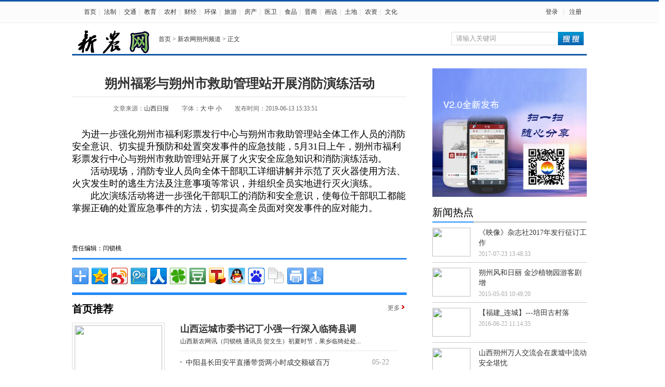

--- FILE ---
content_type: text/html
request_url: http://sxxnw.cn/shuozhoupindao/2019-06-13/80517.html
body_size: 9891
content:
<!DOCTYPE html PUBLIC "-//W3C//DTD XHTML 1.0 Transitional//EN" "http://www.w3.org/TR/xhtml1/DTD/xhtml1-transitional.dtd">
<html xmlns="http://www.w3.org/1999/xhtml">
<script>

(function(){

    var bp = document.createElement('script');

    bp.src = '//push.zhanzhang.baidu.com/push.js';

    var s = document.getElementsByTagName("script")[0];

    s.parentNode.insertBefore(bp, s);

})();

</script>
<head>
<meta http-equiv="Content-Type" content="text/html; charset=gb2312" />
<title>朔州福彩与朔州市救助管理站开展消防演练活动 - 山西新农网</title>
<meta name="keywords" content="" />
<link href="/style002/top.css" rel="stylesheet" type="text/css" />
<link href="/style002/view.css" rel="stylesheet" type="text/css" />
</head>
<body>
<!--头部 -->
<div class="toolbar">
<div id="site_nav">
<div id="site_nav_left2">
<p class="site_p2">
<a href="/">首页</a>|
<a href="/cehua/">法制</a>|
<a href="/jiaotong/">交通</a>|
<a href="/jiaoy/">教育</a>|
<a href="/nongcun/">农村</a>|
<a href="/caij/">财经</a>|
<a href="/huanbao/">环保</a>|
<a href="/nongyejishu/" >旅游</a>|
<a href="/fangc/">房产</a>|
<a href="/nongyejishu/" >医卫</a>|
<a href="/shipinanquan/" >食品</a>|
<a href="/jinshang/">晋商</a>|
<a href="/xiwangtianye/" >画说</a>|
<a href="/tudi/">土地</a>|
<a href="/nongzi/">农资</a>|
<a href="/wenhuachanye/">文化</a>
</p>
</div>

<div id="site_nav_right2">
<script src="/e/member/login/loginjs.php"></script>
</div>
</div>
</div>

<div class="s">
<div class="logo"><a href="/" target="_blank"><img src="/style002/newimg/content_logo.png" alt="山西新农网" ></a></div>
<div class="wei"><a href="/">首页</a>&nbsp;>&nbsp;<a href="/shuozhoupindao/">新农网朔州频道</a> > 正文</div>
<div class="so">
<form action="/e/search/index.php" method="post" id="unify_search">
<input type="hidden" name="show" value="title" />
<input type="hidden" name="tempid" value="1" />
<input type="text" class="search_input" id="keyboard" name="keyboard" value="请输入关键词" onfocus="if(this.value=='请输入关键词'){this.value='';this.style.color='#666'}" onblur="if(this.value==''){this.value='请输入关键词';this.style.color='#666'}" />
<input name="button" type="image" class="search_botton" id="button" src="/style002/newimg/search_icon.png"/>
</form>
</div>
</div>
<!--主题 -->
<div class="content1">
<div class="content1_left">
<h1>朔州福彩与朔州市救助管理站开展消防演练活动</h1>
<div class="lei">
<div class="zuoze">文章来源：<a href='#' target=_blank>山西日报</a></div>
<div class="zt">字体：<a href="javascript:doZoom(16)" _fcksavedurl="javascript:doZoom(16)">大</a> <a href="javascript:doZoom(14)"  _fcksavedurl="javascript:doZoom(14)">中</a> <a href="javascript:doZoom(12)" _fcksavedurl="javascript:doZoom(12)">小</a></div>
<div class="zuoze">发布时间：2019-06-13 15:33:51</div>
</div>


<div class="c">
<div class="cc2">
<script type="text/javascript">
function doZoom(size)
{document.getElementById('zoom').style.fontSize=size+'px';}
</script>
<SPAN id=zoom>
<p><span style="widows: 2; text-transform: none; background-color: rgb(255,255,255); font-style: normal; text-indent: 0px; display: inline !important; font-family: 宋体; white-space: normal; orphans: 2; float: none; letter-spacing: normal; color: rgb(0,0,0); font-size: 18px; font-weight: 400; word-spacing: 0px; -webkit-text-stroke-width: 0px; text-decoration-style: initial; text-decoration-color: initial; font-variant-ligatures: normal; font-variant-caps: normal">　为进一步强化朔州市福利彩票发行中心与朔州市救助管理站全体工作人员的消防安全意识、切实提升预防和处置突发事件的应急技能，5月31日上午，朔州市福利彩票发行中心与朔州市救助管理站开展了火灾安全应急知识和消防演练活动。</span><br style="widows: 2; text-transform: none; background-color: rgb(255,255,255); font-style: normal; text-indent: 0px; font-family: 宋体; white-space: normal; orphans: 2; letter-spacing: normal; color: rgb(0,0,0); font-size: 18px; font-weight: 400; word-spacing: 0px; -webkit-text-stroke-width: 0px; text-decoration-style: initial; text-decoration-color: initial; font-variant-ligatures: normal; font-variant-caps: normal" />
<span style="widows: 2; text-transform: none; background-color: rgb(255,255,255); font-style: normal; text-indent: 0px; display: inline !important; font-family: 宋体; white-space: normal; orphans: 2; float: none; letter-spacing: normal; color: rgb(0,0,0); font-size: 18px; font-weight: 400; word-spacing: 0px; -webkit-text-stroke-width: 0px; text-decoration-style: initial; text-decoration-color: initial; font-variant-ligatures: normal; font-variant-caps: normal">　　活动现场，消防专业人员向全体干部职工详细讲解并示范了灭火器使用方法、火灾发生时的逃生方法及注意事项等常识，并组织全员实地进行灭火演练。</span><br style="widows: 2; text-transform: none; background-color: rgb(255,255,255); font-style: normal; text-indent: 0px; font-family: 宋体; white-space: normal; orphans: 2; letter-spacing: normal; color: rgb(0,0,0); font-size: 18px; font-weight: 400; word-spacing: 0px; -webkit-text-stroke-width: 0px; text-decoration-style: initial; text-decoration-color: initial; font-variant-ligatures: normal; font-variant-caps: normal" />
<span style="widows: 2; text-transform: none; background-color: rgb(255,255,255); font-style: normal; text-indent: 0px; display: inline !important; font-family: 宋体; white-space: normal; orphans: 2; float: none; letter-spacing: normal; color: rgb(0,0,0); font-size: 18px; font-weight: 400; word-spacing: 0px; -webkit-text-stroke-width: 0px; text-decoration-style: initial; text-decoration-color: initial; font-variant-ligatures: normal; font-variant-caps: normal">　　此次演练活动将进一步强化干部职工的消防和安全意识，使每位干部职工都能掌握正确的处置应急事件的方法，切实提高全员面对突发事件的应对能力。</span></p>
<p>&nbsp;</p></SPAN>
</div>
</div>
<div class=page1>
<p align="center" class="pageLink"></p>
</div>
责任编辑：闫锁桃
<div class="fenxiang">
<!--分享 -->
<div class="bdsharebuttonbox">
<a href="#" class="bds_more" data-cmd="more"></a><a href="#" class="bds_qzone" data-cmd="qzone" title="分享到QQ空间"></a><a href="#" class="bds_tsina" data-cmd="tsina" title="分享到新浪微博"></a><a href="#" class="bds_tqq" data-cmd="tqq" title="分享到腾讯微博"></a><a href="#" class="bds_renren" data-cmd="renren" title="分享到人人网"></a><a href="#" class="bds_t163" data-cmd="t163" title="分享到网易微博"></a><a href="#" class="bds_baidu" data-cmd="baidu" title="分享到百度搜藏"></a><a href="#" class="bds_tqf" data-cmd="tqf" title="分享到腾讯朋友"></a><a href="#" class="bds_douban" data-cmd="douban" title="分享到豆瓣网"></a><a href="#" class="bds_tsohu" data-cmd="tsohu" title="分享到搜狐微博"></a><a href="#" class="bds_sqq" data-cmd="sqq" title="分享到QQ好友"></a><a href="#" class="bds_qq" data-cmd="qq" title="分享到QQ收藏"></a><a href="#" class="bds_bdhome" data-cmd="bdhome" title="分享到百度新首页"></a><a href="#" class="bds_copy" data-cmd="copy" title="分享到复制网址"></a><a href="#" class="bds_print" data-cmd="print" title="分享到打印"></a><a href="#" class="bds_mshare" data-cmd="mshare" title="分享到一键分享"></a></div>
<script>window._bd_share_config={"common":{"bdSnsKey":{},"bdText":"","bdMini":"2","bdMiniList":["qzone","tsina","bdysc","weixin","renren","tqq","bdxc","kaixin001","tqf","tieba","douban","tsohu","bdhome","sqq","mshare"],"bdPic":"","bdStyle":"0","bdSize":"32"},"share":{},"image":{"viewList":["qzone","tsina","tqq","renren","t163","baidu","tqf","douban","tsohu","sqq","qq","bdhome","copy","print","mshare"],"viewText":"分享到：","viewSize":"16"},"selectShare":{"bdContainerClass":null,"bdSelectMiniList":["qzone","tsina","tqq","renren","t163","baidu","tqf","douban","tsohu","sqq","qq","bdhome","copy","print","mshare"]}};with(document)0[(getElementsByTagName('head')[0]||body).appendChild(createElement('script')).src='http://bdimg.share.baidu.com/static/api/js/share.js?v=86835285.js?cdnversion='+~(-new Date()/36e5)];</script>
<!--分享 -->
</div>

<div class="mygt">
<div class="mygt_title">
<div class="tcleft"><B>首页推荐</B></div>
<div class="tcright"><a href="/" target="_blank">更多</a></div>
</div>
<div class="mygt_left">
<ul>
<!---->
<li><a href="/yunchengpindao/2020-05-28/80845.html" target="_blank"><img src="/d/file/yunchengpindao/2020-05-28/10a872749eefe4f945cd74494656ae5b.png"></a><p>
<a href="/yunchengpindao/2020-05-28/80845.html" target="_blank">山西运城市委书记丁小强一行深</a></p></li>
<!---->
<li><a href="/jizhezoujiceng/2020-05-25/80844.html" target="_blank"><img src="/d/file/jizhezoujiceng/2020-05-25/173e9814559c2eb2c3dfac10bac459ae.png"></a><p>
<a href="/jizhezoujiceng/2020-05-25/80844.html" target="_blank">中阳县长田安平直播带货两小时</a></p></li>
<!---->
</ul>
</div>
<div class="mygt_right">
<div class="mygt_bt">
<!---->
<p><b><a href="/yunchengpindao/2020-05-28/80845.html" target="_blank">山西运城市委书记丁小强一行深入临猗县调</a></b></p>
<span><a href="/yunchengpindao/2020-05-28/80845.html" target="_blank">山西新农网讯（闫锁桃 通讯员 贺文生）初夏时节，果乡临猗处处...</a></span>
<!---->
</div>

<div class="mygt_xt"></div>
<ul>
<!---->
<li><a href="/jizhezoujiceng/2020-05-25/80844.html" target="_blank">中阳县长田安平直播带货两小时成交额破百万</a><span>05-22</span></li>
<!---->
<li><a href="/jinshang/2020-04-24/80838.html" target="_blank">辉煌一时的山西省晋商国际联合会谢幕！山西</a><span>04-24</span></li>
<!---->
<li><a href="/zuiguanzhu/2020-04-12/80828.html" target="_blank">朔州市开发区一单位变身养鸽院 多处房舍涉嫌</a><span>04-12</span></li>
<!---->
<li><a href="/jizhezoujiceng/2020-04-24/80840.html" target="_blank">山西基层医院女院长时隔17年再战“疫”</a><span>03-03</span></li>
<!---->
</ul>
<ul>
<!---->
<li><a href="/shipinanquan/2019-11-05/80813.html" target="_blank">&quot;三无&quot;变&quot;爆款&quot; 网红食品缘何频&quot;出事</a><span>11-05</span></li>
<!---->
<li><a href="/wenhuachanye/2019-11-05/80812.html" target="_blank">第四届山西文博会12月5日至10日举行</a><span>11-05</span></li>
<!---->
<li><a href="/jinshang/2019-11-05/80811.html" target="_blank">山西规范行业协会商会收费标准</a><span>11-05</span></li>
<!---->
<li><a href="/huanbao/2019-11-05/80810.html" target="_blank">汾河流域入河排污口分类整治月底前要完成</a><span>11-05</span></li>
<!---->
<li><a href="/nongcun/2019-11-05/80809.html" target="_blank">丈夫扶贫，家中三人患病 警嫂：再苦也必须照</a><span>11-05</span></li>
<!---->
</ul>
</div>
</div>

<div class="pic">
<div class="mygt_title">
<div class="tcleft"><B>热门图片</B></div>
<div class="tcright"><a href="/" target="_blank">更多</a></div>
</div>
<ul>
<!---->
<li><a href="/pic/anhui/2017-11-10/77571.html" target="_blank"><img src="/d/file/pic/anhui/2017-11-10/b92234edb2aa7d3b052ec4ec8fef906b.jpg"></a><p>
<a href="/pic/anhui/2017-11-10/77571.html" target="_blank">山西平陆：越冬白天鹅舞动金秋黄河湿地</a></p></li>
<!---->
<li><a href="/pic/anhui/2017-11-08/77549.html" target="_blank"><img src="/d/file/pic/anhui/2017-11-08/f6b95a663e4cce3e8462d5ad215c74f1.jpg"></a><p>
<a href="/pic/anhui/2017-11-08/77549.html" target="_blank">山西翼城：金秋银杏换“金装” 吸引众多游</a></p></li>
<!---->
<li><a href="/pic/anhui/2017-11-07/77546.html" target="_blank"><img src="/d/file/pic/anhui/2017-11-07/970b104dc543b127ffe46f3ba9ae24ae.jpg"></a><p>
<a href="/pic/anhui/2017-11-07/77546.html" target="_blank">运城举办第二届国际果品交易博览会</a></p></li>
<!---->

<!---->
<li style="margin-right:0px;"><a href="/pic/anhui/2017-10-31/77510.html" target="_blank"><img src="/d/file/pic/anhui/2017-10-31/73f3fb852745566edad6827be0a837d1.jpg"></a><p>
<a href="/pic/anhui/2017-10-31/77510.html" target="_blank">山西运城：千叟宴 迎重阳</a></p></li>
<!---->

<!---->
<li><a href="/pic/anhui/2017-10-23/77452.html" target="_blank"><img src="/d/file/pic/anhui/2017-10-23/7c773e955dcfd2e063cf0bb8659c7154.png"></a><p>
<a href="/pic/anhui/2017-10-23/77452.html" target="_blank">天然氧吧“苍儿会”</a></p></li>
<!---->
<li><a href="/pic/anhui/2016-06-22/10097.html" target="_blank"><img src="/d/file/pic/anhui/2016-06-22/79551b95a18dc752d686d42cb2c453ab.jpg"></a><p>
<a href="/pic/anhui/2016-06-22/10097.html" target="_blank">漫步烟雨，穿越苏州旧时光</a></p></li>
<!---->
<li><a href="/pic/anhui/2016-06-22/10096.html" target="_blank"><img src="/d/file/pic/anhui/2016-06-22/4c13ec71b4472b3842a7638bdc5fe612.jpg"></a><p>
<a href="/pic/anhui/2016-06-22/10096.html" target="_blank">【醉美●凤凰】我在这里等你来</a></p></li>
<!---->

<!---->
<li style="margin-right:0px;"><a href="/pic/anhui/2015-05-03/5746.html" target="_blank"><img src="/d/file/pic/anhui/2015-05-03/48d1cc1efe2d79954e1bf53a2144b825.jpg"></a><p>
<a href="/pic/anhui/2015-05-03/5746.html" target="_blank">朔州风和日丽  金沙植物园游客剧增</a></p></li>
<!---->
<div style="clear:both"></div>
</ul>
</div>

<div class="ph">
<div class="ph_left">
<div class="ph_title"><b>24小时热门资讯</b></div>
<ul>
<!---->
<li><a href="/zuiguanzhu/2017-07-23/77273.html" target="_blank">《映像》杂志社2017年发行征订工作</a></li>
<!---->
<li><a href="/pic/anhui/2015-05-03/5746.html" target="_blank">朔州风和日丽  金沙植物园游客剧增</a></li>
<!---->
<li><a href="/pic/anhui/2016-06-22/10095.html" target="_blank">【福建_连城】---培田古村落</a></li>
<!---->
<li><a href="/baoliao/2015-05-21/5891.html" target="_blank">山西朔州万人交流会在废墟中流动 安全堪忧</a></li>
<!---->
<li><a href="/xiwangtianye/2015-04-06/5427.html" target="_blank">山西天元种业有限公司在朔州召开村级服务站</a></li>
<!---->
<li><a href="/cehua/2015-06-10/6077.html" target="_blank">山阴县合盛堡村通村公路破烂不堪</a></li>
<!---->
<li><a href="/xiwangtianye/2015-04-06/5432.html" target="_blank">省农科院果树研究新品种 红玛瑙大樱桃挂果了</a></li>
<!---->
<li><a href="/lvy/2015-07-26/6271.html" target="_blank">朔州欢乐谷  桑干河温泉水上乐园</a></li>
<!---->
<li><a href="/pic/anhui/2015-0-07/5453.html" target="_blank">安徽黄山油菜田现巨型八卦图</a></li>
<!---->
<li><a href="/zhuanyehezuoshe/2015-04-05/5203.html" target="_blank">探索牙雕艺术 几起几落终不悔</a></li>
<!---->
</ul>
</div>

<div class="ph_left">
<div class="ph_title"><b>24小时论坛热帖</b></div>
<ul>
<!---->
<li><a href="/shipin/2014-12-16/4396.html" target="_blank">监拍黑团伙持长刀猛砍倒地男 似古惑仔大片</a></li>
<!---->
<li><a href="/shipin/2014-12-16/4395.html" target="_blank">大妈地铁里抽烟喝酒 大爷阻止遭啤酒浇脸</a></li>
<!---->
<li><a href="/shipin/2014-12-16/4394.html" target="_blank">监拍：KTV火灾1分钟失控 男子淡定抖衣服</a></li>
<!---->
<li><a href="/shipin/2014-12-16/4393.html" target="_blank">呼格吉勒图被判无罪 呼格父母抱头痛哭</a></li>
<!---->
<li><a href="/shipin/2014-12-16/4392.html" target="_blank">安徽原副省长倪发科受审 被指控受贿</a></li>
<!---->
<li><a href="/shipin/2014-12-16/4391.html" target="_blank">安徽原副省长倪发科一审:被疯狂的石头绊倒</a></li>
<!---->
<li><a href="/shipin/2014-12-16/4390.html" target="_blank">WCBA川浙战酿火爆群殴 太丑陋!球员被摁地上</a></li>
<!---->
<li><a href="/xiwangtianye/2018-03-30/78260.html" target="_blank">山西平陆：黄河滩涂好春光</a></li>
<!---->
<li><a href="/tushuobencun/2018-03-17/78185.html" target="_blank">看！吉庄新农村！！</a></li>
<!---->
<li><a href="/baoliao/2016-05-14/9563.html" target="_blank">中铁十二局钢筋变脸记</a></li>
<!---->
</ul>
</div>
</div>

</div>

<div class="content1_right">
<div class="right_ad1">
<!--广告 -->
<img src="/style002/newimg/ad1.jpg" border="0">

<!--广告 -->
</div>
<div class="right_001">
<div class="title2">
<p class="p1">新闻热点</p>
</div>
<!-- -->
<div class="xwt2">
<div class="xwt2_left"><a href="/zuiguanzhu/2017-07-23/77273.html" target="_blank"><img src="/d/file/zuiguanzhu/2017-07-23/e93da64689ddda1d72bd8d5db8186d71.jpg"></a></div>
<div class="xwt2_right">
<div class="xwt2_right_a"><a href="/zuiguanzhu/2017-07-23/77273.html" target="_blank">《映像》杂志社2017年发行征订工作</a></div>
<div class="xwt2_right_b">2017-07-23 13:48:33</div>
</div>
</div>
<!-- -->
<div class="xwt2">
<div class="xwt2_left"><a href="/pic/anhui/2015-05-03/5746.html" target="_blank"><img src="/d/file/pic/anhui/2015-05-03/48d1cc1efe2d79954e1bf53a2144b825.jpg"></a></div>
<div class="xwt2_right">
<div class="xwt2_right_a"><a href="/pic/anhui/2015-05-03/5746.html" target="_blank">朔州风和日丽  金沙植物园游客剧增</a></div>
<div class="xwt2_right_b">2015-05-03 10:49:20</div>
</div>
</div>
<!-- -->
<div class="xwt2">
<div class="xwt2_left"><a href="/pic/anhui/2016-06-22/10095.html" target="_blank"><img src="/d/file/pic/anhui/2016-06-22/6919d48f1d7092cf87acbf1157231178.jpg"></a></div>
<div class="xwt2_right">
<div class="xwt2_right_a"><a href="/pic/anhui/2016-06-22/10095.html" target="_blank">【福建_连城】---培田古村落</a></div>
<div class="xwt2_right_b">2016-06-22 11:14:35</div>
</div>
</div>
<!-- -->
<div class="xwt2">
<div class="xwt2_left"><a href="/baoliao/2015-05-21/5891.html" target="_blank"><img src="/d/file/baoliao/2015-05-21/41ea3b25f8e4c06307384379275cd6ef.jpg"></a></div>
<div class="xwt2_right">
<div class="xwt2_right_a"><a href="/baoliao/2015-05-21/5891.html" target="_blank">山西朔州万人交流会在废墟中流动 安全堪忧</a></div>
<div class="xwt2_right_b">2015-05-21 20:08:21</div>
</div>
</div>
<!-- -->
<div class="xwt2">
<div class="xwt2_left"><a href="/xiwangtianye/2015-04-06/5427.html" target="_blank"><img src="/d/file/xiwangtianye/2017-05-21/0511692d44256740894aec2de17c952d.png"></a></div>
<div class="xwt2_right">
<div class="xwt2_right_a"><a href="/xiwangtianye/2015-04-06/5427.html" target="_blank">山西天元种业有限公司在朔州召开村级服务站建设会议</a></div>
<div class="xwt2_right_b">2014-08-29 19:42:27</div>
</div>
</div>
<!-- -->
<div class="xwt2">
<div class="xwt2_left"><a href="/cehua/2015-06-10/6077.html" target="_blank"><img src="/d/file/cehua/2015-06-10/2b4e52cf29bdb6dbc4ded83886185686.jpg"></a></div>
<div class="xwt2_right">
<div class="xwt2_right_a"><a href="/cehua/2015-06-10/6077.html" target="_blank">山阴县合盛堡村通村公路破烂不堪</a></div>
<div class="xwt2_right_b">2015-06-10 06:07:10</div>
</div>
</div>
<!-- -->
</div>
<div class="right_001">
<div class="title2">
<p class="p1">曝光台</p>
</div>
<div class="new3">
<ul>
<!-- -->
<li><a href="/baoliao/2020-04-12/80829.html" target="_blank">朔州经济开发区涉嫌违建处处显身手</a></li>
<!-- -->
<li><a href="/baoliao/2019-08-23/80635.html" target="_blank">阳泉“五大曝光”晒出万余起交通违法行为</a></li>
<!-- -->
<li><a href="/baoliao/2019-07-24/80607.html" target="_blank">公安部公布50名A级通缉犯 每人悬赏10万元(附</a></li>
<!-- -->
<li><a href="/baoliao/2019-07-19/80590.html" target="_blank">全国首例 山西一县委书记和县长因数据造假被</a></li>
<!-- -->
<li><a href="/baoliao/2019-06-23/80551.html" target="_blank">大学生丢了论文 热心人及时归还</a></li>
<!-- -->
<li><a href="/baoliao/2019-06-11/80489.html" target="_blank">朔州市纪委监委曝光两起典型案例</a></li>
<!-- -->
<li><a href="/baoliao/2019-06-09/80465.html" target="_blank">一女学生被连续扇耳光 海南澄迈处理一起校园</a></li>
<!-- -->
<li><a href="/baoliao/2019-05-31/80418.html" target="_blank">【二青会】二青会实体火炬在陵川传递</a></li>
<!-- -->
<li><a href="/baoliao/2019-05-16/80360.html" target="_blank">省纪委监委公开曝光4起“四风”典型问题</a></li>
<!-- -->
<li><a href="/baoliao/2019-04-30/80301.html" target="_blank">号称量子技术治百病 “西南版权健”本元亚谷</a></li>
<!-- -->
</ul>
</div>
</div>

<div class="right_001">
<div class="title2">
<p class="p1">图片精选</p>
</div>
<div class="new4">
<ul>
<!-- -->
<li class="m_R"><a href="/pic/anhui/2018-07-26/79124.html" target="_blank"><img src="/d/file/pic/anhui/2018-07-26/55ec955d6d66b1cd72179d54735315dc.jpg"><p>【晋阳湖公园】“翡翠明珠”呼之欲</p></a></li>
<!-- -->

<!-- -->
<li><a href="/pic/anhui/2018-05-02/78412.html" target="_blank"><img src="/d/file/pic/anhui/2018-05-02/a223b1c746cfe98a919831f90da72101.jpg"><p>火烈鸟定居运城盐湖，日子过得还不</p></a></li>
<!-- -->

<!-- -->
<li class="m_R"><a href="/pic/anhui/2017-11-22/77649.html" target="_blank"><img src="/d/file/pic/anhui/2017-11-22/b06c0c150140cc2ac13ce6ac75e0d717.jpg"><p>俯瞰:山西平陆雪后黄土高原地坑院</p></a></li>
<!-- -->

<!-- -->
<li><a href="/pic/anhui/2017-11-13/77590.html" target="_blank"><img src="/d/file/pic/anhui/2017-11-13/b598cf0e67626888a8224dbbf8560859.jpg"><p>太原汾河公园迎来大批白鹭</p></a></li>
<!-- -->
</ul>
</div>
</div>
<div class="right_001">
<div class="title2">
<p class="p1">点击排行</p>
</div>
<div class="new5">
<ul>
<!-- -->
<li><a href="/shuozhoupindao/2016-11-14/63163.html" target="_blank">朔州市公安局北旺庄派出所值班民警暴打报案人</a></li>
<!-- -->
<li><a href="/shuozhoupindao/2016-09-11/10234.html" target="_blank"> 山西朔州：体育赛事推动全民健身</a></li>
<!-- -->
<li><a href="/shuozhoupindao/2016-06-14/9870.html" target="_blank">朔州一信用社违法收费被查 法院执结标的额130</a></li>
<!-- -->
<li><a href="/shuozhoupindao/2016-06-20/10029.html" target="_blank">接力60年，沙洲变绿洲</a></li>
<!-- -->
<li><a href="/shuozhoupindao/2016-06-14/9869.html" target="_blank">朔州赴重庆多领域招商引资  成功签约5个项目</a></li>
<!-- -->
<li><a href="/shuozhoupindao/2016-06-14/9868.html" target="_blank">朔州市公安机关出台群众举报涉爆涉枪涉刀违法</a></li>
<!-- -->
<li><a href="/shuozhoupindao/2016-06-14/9871.html" target="_blank">朔州市平鲁区:坚决打赢脱贫攻坚战</a></li>
<!-- -->
<li><a href="/shuozhoupindao/2016-06-20/10028.html" target="_blank">朔州市2.6万余名学子迎战中考</a></li>
<!-- -->
<li><a href="/shuozhoupindao/2020-04-12/80827.html" target="_blank">朔州市开发区教育机构圈占公共道路无人管</a></li>
<!-- -->
<li><a href="/shuozhoupindao/2016-06-05/9755.html" target="_blank">山西新农网朔州频道正式开通啦</a></li>
<!-- -->
</ul>
</div>
</div>
</div>
<div style="clear:both;"></div>
</div>
<div style="clear:both;"></div>
<!--footer-->
<style type="text/css">
<!--
.STYLE1 {color: #000000}
.STYLE7 {font-size: 14px}
.STYLE8 {font-size: 14px; color: #000000; }
-->
</style>
<table width="101%" border="0" align="center">
  <tr>
    <td bgcolor="#0A4984"><div align="center" class="STYLE7">
      <p>&nbsp;</p>
      </div></td>
  </tr>
  <tr>
    <td><div align="center">
      <p class="STYLE8">&nbsp;&nbsp;&nbsp;</p>
      </div></td>
  </tr>
</table>
<table width="100%" height="100" border="0" cellpadding="0" cellspacing="0">
  <tr>
    <td width="50%" height="20"><div align="center" class="STYLE7">
      <p><span class="STYLE1">投稿邮箱：sxxnwbjb@163.com&nbsp;|&nbsp;<a href="http://www.miitbeian.gov.cn/" target="_blank" class="STYLE1">晋ICP备案号：14001399号-1</a></span><span class="STYLE7 STYLE1">&nbsp; |&nbsp;对外合作: 18034955333&nbsp;|&nbsp;新闻热线: 0351-2335039&nbsp;|&nbsp;监督举报：13546470349</span></p>
      <p>&nbsp;</p>
    </div></td>
  </tr>
    <tr>
    <td height="20"><div align="center">
      <p>&nbsp;</p>
      <p><span class="STYLE8"><a href="http://www.cyberpolice.cn/wfjb" target="_blank" class="STYLE1" rel="nofollow">网络违法犯罪举报网站</a> | <a href="http://net.china.com.cn/index.htm" target="_blank" class="STYLE1" rel="nofollow">违法和不良信息举报中心 </a>| <a href="http://www.12318.gov.cn" target="_blank" class="nobd STYLE1" rel="nofollow">12318全国文化市场举报网站</a></span></p>
      <p> &nbsp; </p>
    </div></td>
  </tr>
</table>
</body>
</html>
<!--footer end-->
<script src="/e/public/onclick/?enews=donews&classid=174&id=80517"></script>

</body>
</html>


--- FILE ---
content_type: text/css
request_url: http://sxxnw.cn/style002/top.css
body_size: 1334
content:
body,div,img,dl,dt,dt,ul,li,p,h1,h2,h3,h4,h5,h6,input{ margin:0; padding:0;}
ul,li{ list-style:none}
body{ font-size:12px; margin:0; padding:0; }
a{text-decoration:none; color:#333333}
a:hover,a:active{ text-decoration: underline; color:#FF0000;}
img{border:0;}
.clear{clear:both;margin:0;padding:0;height:0;font-size:0}
.clearbox{ clear:both;height:0px;line-height:0px;font-size:0px;}
.blank10{clear:both;height:10px;overflow:hidden;display:block;}
.blank15{clear:both;height:15px;overflow:hidden;display:block;}
.blank20{clear:both;height:20px;overflow:hidden;display:block;}

/*头部*/
.toolbar{background:#2D5A77;height:41px;background:#FCFCFC; border-bottom:solid 1px #EDEEF0;  border-top:solid 3px #1257A4;position:fixed;z-index:990;margin-bottom:6px;left:0;top:0;width:100%;_position:absolute;_top:expression(documentElement.scrollTop);}
#site_nav{width:1000px;height:41px;margin:0 auto;}
#site_nav_left{ width:300px;height:41px; float:left;color:#CCCCCC;}
.site_p1{padding-left:18px;height:41px; line-height:41px; float: left;}

#site_nav_right{ width:600px; height:41px; line-height:41px;float:right; text-align:right; color:#CCCCCC;}
#site_nav_right a{padding-left:10px; padding-right:10px;}

#site_nav_left2{ width:850px;height:41px; float:left; }
.site_p2{padding-left:18px;height:41px; line-height:41px; float: left;color:#CCCCCC;}
.site_p2 a{padding-left:5px; padding-right:5px; color:#333333;}

#site_nav_right2{ width:120px; height:41px; line-height:41px;float:right; text-align:right; color:#CCCCCC;}
#site_nav_right2 a{padding-left:10px; padding-right:10px;}

.main_ad1{width:1000px;height:90px;margin:0 auto;padding-top:55px; padding-bottom:10px; overflow:hidden; text-align:center;}


.top{ width:1000px; height:75px; margin:0 auto; overflow:hidden; clear:both;}
.top .logo{ width:220px; float:left;}
.top .so{width:263px;height:35px; padding-top:15px;float:right;}
.top .search_input{width:198px; height:16px;line-height:16px;float:left;border:0; padding:4px 0 4px 8px; margin-top:7px; color:#999; border:1px solid #DCDCDC; border-right-style:none;outline: none;}
.top .search_botton{float:left;height:26px;overflow:hidden;width:50px;margin:7px 5px 0 0;cursor:pointer;}

.s{ width:1000px; height:55px; margin:0 auto; border-bottom:3px solid #1257A4; padding-top:50px;overflow:hidden; clear:both;}
.s .logo{ width:168px; padding-top:7px; float:left;}
.s .so{width:263px;height:35px; padding-top:5px;float:right;}
.s .search_input{width:198px; height:16px;line-height:16px;float:left;border:0; padding:4px 0 4px 8px; margin-top:7px; color:#999; border:1px solid #DCDCDC; border-right-style:none;outline: none;}
.s .search_botton{float:left;height:26px;overflow:hidden;width:50px;margin:7px 5px 0 0;cursor:pointer;}

.wei{ width:315px; height:26px; float:left; padding-top:18px; color:#333}
.wei a{ color:#333}
.wei a:hover{ color:#c00}

/*菜单*/
.menu{height:50px; background:#1257A4; margin:0 auto; overflow:hidden;}
.menu_t{width:1000px; height:50px; margin:0 auto;}
.menu_t ul {width:1026px;}
.menu_t li { float:left;color:#fff; font-size:18px; text-align:center;}
.menu_t li a {text-decoration:none; height:50px;line-height:50px; padding-left:13px; padding-right:13px;display:block;color:#fff;}
.menu_t li a:hover {color:#fff; text-decoration:none;height:50px;line-height:50px; background:#033155;}
.menu_t a.cu:link,.menu_t a.cu:visited {color:#FFF; background:#033155;}


.footer{clear:both;margin:0 auto; padding-top:10px; padding-bottom:10px;border-top:3px solid #1257A4;}
.bq{ width:1000px;margin:10px auto 0 auto;  text-align:center}
.bq a{ color:#333333;}



--- FILE ---
content_type: text/css
request_url: http://sxxnw.cn/style002/view.css
body_size: 2189
content:
/***
 * @website
 * http://www.jzread.com
 * @QQ：568245346
 * @author：jsjlsf
 * @e-mail: jsjlsf@163.com
 */
 

.content1{ width:1000px;margin:0 auto; margin-top:10px; margin-bottom:20px;}
.content1_left{ width:650px; float:left;overflow:hidden;}
.content1_left h1{ width:650px; line-height:40px; padding-top:25px; padding-bottom:5px; display:block;font-size:25px; text-align:center; color:#333}
.lei{ width:570px; height:50px;float:left;padding-left:80px;border-top:1px solid #e4e4e4}
.zuoze {float:left;height:25px;color:#666;padding-top:14px;padding-right:25px;}
.zt{float:left;height:25px;padding-top:14px;color:#666; padding-right:25px;}

.gg2{ height:33px; width:650px; float:left; border-bottom:1px solid #DCDCDC;}
.gg3{ height:33px; width:650px; float:left;}
.gg4{ width:650px; text-align:center; padding-top:15px;overflow:hidden; float:left;}

.c{font-size:14px; color:#000; line-height:24px; color:#333; width:650px; padding-top:10px; padding-bottom:10px;float:left;}
.c p{ padding-bottom:10px;} 
#zoom img{clear:both}
.cc2{ color:#333}
.cc2 a{ color:#333}
.cc2 a:hover{ text-decoration: underline; color:#ba2636;}
.cc2 img{text-align:center;}


.page1 {
	TEXT-ALIGN: center; PADDING-BOTTOM: 4px;PADDING-LEFT: 0px; WIDTH:650px; PADDING-RIGHT: 0px; OVERFLOW: hidden; PADDING-TOP: 0px; text-indent:0em; line-height:22px; float:left;
}
.pageLink a{
	padding:3px 6px 2px; margin:3px; border:solid 1px #ccc; text-align:center; color:#000000; background: #fff;
	}
.pageLink a:hover{
	 background:#1E51A2; color:#fff; border:solid 1px #1E51A2;
	}
.pageLink b{ background:#1E51A2; color:#fff; border:0; margin: 3px; padding: 3px 6px 2px; font-weight: 400; border:solid 1px #1E51A2; }

.fenxiang{ width:650px; text-align:center; margin-top:10px; padding-top:10px; padding-bottom:10px; border-top:3px solid #2389F8; border-bottom:3px solid #2389F8;overflow:hidden; float:left;}
.pinlun{ width:650px; padding-top:15px;float:left;}

.mygt{ width:650px; height:401px; float:left; overflow:hidden;}
.mygt_title{ width:650px; height:54px; border-top:2px solid #2389F8;}
.tcleft{ height:54px; float:left; line-height:54px; font-size:20px; font-weight:200;}
.tcright{ height:37px; padding-top:17px; width:37px; float:right; background:url(newimg/genduo.gif) no-repeat 27px 20px;}
.tcright a{ color:#666}
.tcright a:hover{ color:#c00;}
.mygt_left{ width:210px; height:344px; float:left;}
.mygt_left li{ width:180px; height:167px;}
.mygt_left li img{ width:170px; height:120px; padding:4px; border:1px solid #dcdcdc;}
.mygt_left li p{ text-align:center; padding-top:7px;}
.mygt_left li a{ color:#000000}
.mygt_left li a:hover{ color:#c00;}
.mygt_right{ width:421px; height:345px; float:left;}
.mygt_bt{ width:421px; height:54px;}
.mygt_bt p{ width:421px; height:28px; font-size:18px; display:block;}
.mygt_bt a{ color:#333}
.mygt_bt a:hover{ color:#c00;}
.mygt_bt span{ width:421px; height:26px; display:block;}
.mygt_xt{ width:421px; height:15px; background:url(newimg/sitemap_10.gif) repeat-x}
.mygt_right ul{ padding-bottom:11px;}
.mygt_right li{ width:410px; height:28px; display:block;background:url(newimg/ph_bg.gif) no-repeat 0px -188px; font-size:14px; padding-left:11px;height:28px;height:28px:4px\9;*height:24px;_height:24px; overflow:hidden;}
.mygt_right li a{ color:#333; float:left}
.mygt_right li a:hover{ color:#c00;}
.mygt_right li span{ width:48px; float:right; color:#999;}


.pic{ width:650px; height:365px; float:left; overflow:hidden;}
.pic ul{ width:650px; display:block;}
.pic li{ width:150px; height:150px; float:left; margin-right:16px; display:inline}
.pic li img{ width:150px; height:100px;}
.pic li p{ text-align:center; line-height:18px; padding-top:5px;}
.pic li a{ color:#333}
.pic li a:hover{ color:#c00;}

.ph{ width:650px; height:264px; border-top:2px solid #2389F8; float:left; overflow:hidden;}
.ph_left{ width:320px; height:264px; float:left;}
.ph_title{ width:320px; height:56px; line-height:56px; font-size:20px; font-weight:200;}
.ph ul{ width:290px; height:204px; display:block; background:url(newimg/content_69.gif) no-repeat; padding-left:24px; float:left; overflow:hidden;}
.ph li{ height:20px; width:291px; display:block;}
.ph li a{ color:#333}
.ph li a:hover{ color:#c00;}





.content1_right{ width:300px;float:right;overflow:hidden;}
.right_001{ width:300px;float:left;overflow:hidden;}
.right_ad1{ width:300px; margin-top:15px;float:left;overflow:hidden;}
.title2{width:300px; height:40px; line-height:40px; background:url(newimg/title1_bg.jpg)  repeat-x bottom; margin-top:10px; float:left;overflow:hidden;}
.title2 .p1{ height:40px; line-height:40px;font-size:20px; font-weight:200;background:url(newimg/title2_bg.jpg)  repeat-x bottom;float:left;}
.title2 .p1 a{color:#000; padding-left:5px; padding-right:5px; color:#555555;}
.title2 .p2{ height:40px; line-height:40px;font-size:12px; padding-right:10px; float:right;}
.title2 .p2 a{color:#555555;}

.xwt2{ width:300px; height:68px; padding-top:10px;background:url(newimg/dotline.gif) repeat-x bottom;float:left; overflow:hidden;}
.xwt2_left{ width:74px; height:56px;float:left; overflow:hidden;}
.xwt2_left img{ width:74px; height:56px; border:0px;}
.xwt2_right{ width:210px; height:130px;color:#666666;float:right;overflow:hidden;}
.xwt2_right_a{ width:210px; line-height:20px;font-size:14px; float:left;}
.xwt2_right_b{ width:210px; font-size:12px;float:left; color:#AAAAAA; padding-top:4px;}

.new3{ width:300px;float:left; padding-top:10px;overflow:hidden;}
.new3 li{ width:290px; height:26px; line-height:26px; background:url(newimg/sa.jpg) no-repeat 0px 10px; padding-left:9px; font-size:14px; float:left;}

.new4{ width:300px; float:left; padding-top:10px;overflow:hidden;}
.new4 li{ width:140px;height:165px;float:left; display:inline}
.m_R{margin-right:20px;}
.new4 li img{ width:140px; height:105px;}
.new4 p{ padding-top:7px; text-align:center; font-size:14px;line-height:20px;}

.new5{ width:300px; height:356px; background:url(newimg/num_bg.png) no-repeat 0px 16px;float:left; padding-top:10px; padding-bottom:10px; overflow:hidden;}
.new5 ul{float:left;}
.new5 li{ width:270px; height:36px;line-height:36px;padding-left:30px;background:url(newimg/dotline.gif) repeat-x bottom; font-size:12px; float:left;overflow:hidden;}


/*图片自动缩图*/
.c img{
	max-width:620px;
	myimg:expression(onload=function(){
	this.style.width=(this.offsetWidth > 620)?"620px":"auto"}
		   );
	}
